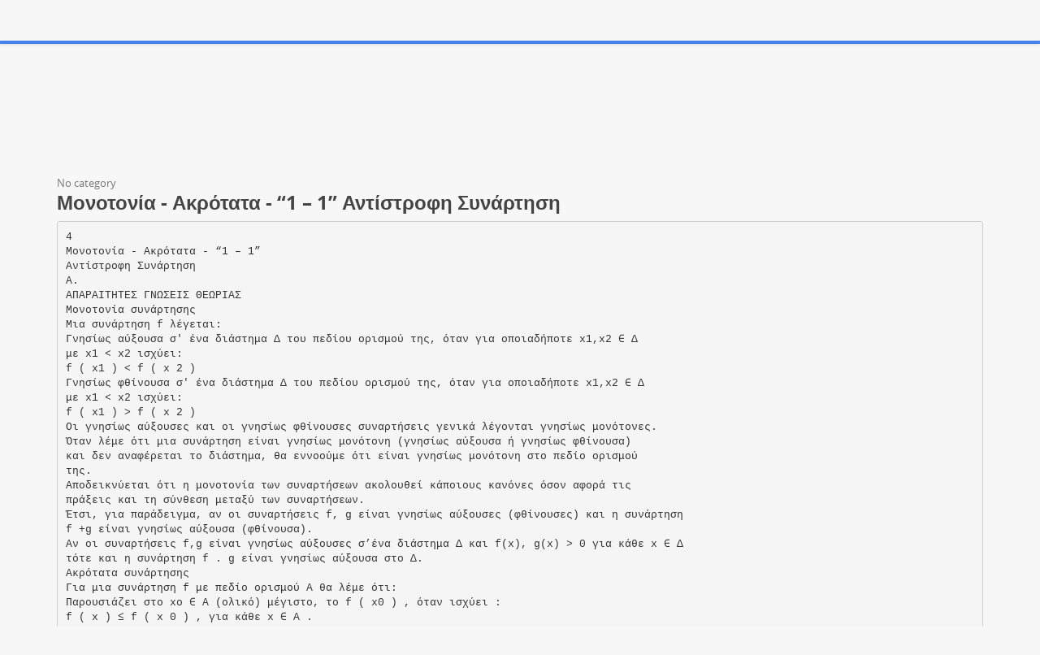

--- FILE ---
content_type: text/html;charset=UTF-8
request_url: https://paperzz.com/doc/5163633/%CE%BC%CE%BF%CE%BD%CE%BF%CF%84%CE%BF%CE%BD%CE%AF%CE%B1---%CE%B1%CE%BA%CF%81%CF%8C%CF%84%CE%B1%CF%84%CE%B1---%E2%80%9C1-%E2%80%93-1%E2%80%9D-%CE%B1%CE%BD%CF%84%CE%AF%CF%83%CF%84%CF%81%CE%BF%CF%86%CE%B7-%CF%83%CF%85%CE%BD%CE%AC%CF%81%CF%84%CE%B7%CF%83%CE%B7
body_size: 15480
content:

<!DOCTYPE html>
<html>
<head>
    <meta charset="utf-8">
    <meta name="viewport" content="width=device-width, initial-scale=1.0">

    		<title>&Mu;&omicron;&nu;&omicron;&tau;&omicron;&nu;ί&alpha; - &Alpha;&kappa;&rho;ό&tau;&alpha;&tau;&alpha; - &ldquo;1 &ndash; 1&rdquo; &Alpha;&nu;&tau;ί&sigma;&tau;&rho;&omicron;&phi;&eta; &Sigma;&upsilon;&nu;ά&rho;&tau;&eta;&sigma;&eta;</title>
<meta name="description" content="" />
<meta name="keywords" content="" />
<meta property="og:title" content="&Mu;&omicron;&nu;&omicron;&tau;&omicron;&nu;ί&alpha; - &Alpha;&kappa;&rho;ό&tau;&alpha;&tau;&alpha; - &ldquo;1 &ndash; 1&rdquo; &Alpha;&nu;&tau;ί&sigma;&tau;&rho;&omicron;&phi;&eta; &Sigma;&upsilon;&nu;ά&rho;&tau;&eta;&sigma;&eta;" />
<meta property="og:description" content="" />
<meta property="og:image" content="//s3.paperzz.com/store/data/005163633_1-caa2da21c39094b97a42b3a68edc54bc.png" />
	
        <link href="/theme/calypso/static/css/bootstrap.css" rel="stylesheet">
    <link href="/theme/calypso/static/css/style.css" rel="stylesheet">
            <link href="/theme/calypso/static/css/style-explore.css" rel="stylesheet">
    
        <link href="/theme/calypso/static/css/responsive.css" rel="stylesheet">

        <link href="/theme/calypso/static/css/layout-semiboxed.css" rel="stylesheet">

    	
        <link href="/theme/calypso/static/css/main.css" rel="stylesheet">
    <link rel="shortcut icon" href="/theme/calypso/static/img/favicon.ico">

    <style>
.viewer-content
{
    width: 100%;
    height: 95vh;
}
</style>

    <link rel="canonical" href="https://paperzz.com/doc/5163633/%CE%BC%CE%BF%CE%BD%CE%BF%CF%84%CE%BF%CE%BD%CE%AF%CE%B1---%CE%B1%CE%BA%CF%81%CF%8C%CF%84%CE%B1%CF%84%CE%B1---%E2%80%9C1-%E2%80%93-1%E2%80%9D-%CE%B1%CE%BD%CF%84%CE%AF%CF%83%CF%84%CF%81%CE%BF%CF%86%CE%B7-%CF%83%CF%85%CE%BD%CE%AC%CF%81%CF%84%CE%B7%CF%83%CE%B7" />


<script>var gaAuthorId='39220',gaCategoryId='0',gaViewMode='regular';</script>


    <script type="text/javascript">
        var gaUserId = 2;
        var gaUserType = 'empty';
    </script>

    <script>
  (function(i,s,o,g,r,a,m){i['GoogleAnalyticsObject']=r;i[r]=i[r]||function(){
  (i[r].q=i[r].q||[]).push(arguments)},i[r].l=1*new Date();a=s.createElement(o),
  m=s.getElementsByTagName(o)[0];a.async=1;a.src=g;m.parentNode.insertBefore(a,m)
  })(window,document,'script','//www.google-analytics.com/analytics.js','ga');

  ga('create', 'UA-13285480-3', 'auto');
  
  if(typeof gaAuthorId!= "undefined") {
   ga('set', 'dimension1', gaAuthorId);
  }
  if(typeof gaUserId!= "undefined") {
    ga('set', 'dimension2', gaUserId);
    if(gaUserId>0) ga('set', '&uid', gaUserId); 
  }
  if(typeof gaUserType!= "undefined") {
    ga('set', 'dimension3', gaUserType);      
  }
  if(typeof gaCategoryId!= "undefined") {
    ga('set', 'dimension4', gaCategoryId);      
  }
  if(typeof gaFullConfidenceBunchIds!= "undefined") {
    ga('set', 'dimension5', gaFullConfidenceBunchIds);      
  }
  if(typeof gaTotalBunchIds!= "undefined") {
    ga('set', 'dimension6', gaTotalBunchIds);      
  }
  if(typeof gaViewMode!= "undefined") {
    ga('set', 'dimension7', gaViewMode);      
  }
  
  ga('send', 'pageview');
</script>

<!--script data-ad-client="ca-pub-1479674677696779" async src="https://pagead2.googlesyndication.com/pagead/js/adsbygoogle.js"></script-->
<!--script async src="https://pagead2.googlesyndication.com/pagead/js/adsbygoogle.js?client=ca-pub-1479674677696779"
     crossorigin="anonymous"></script-->
<script async src="https://pagead2.googlesyndication.com/pagead/js/adsbygoogle.js?client=ca-pub-4574181568230206"
     crossorigin="anonymous"></script>
<!--script async src="https://securepubads.g.doubleclick.net/tag/js/gpt.js"></script>
<script>
  window.googletag = window.googletag || {cmd: []};
  googletag.cmd.push(function() {
    googletag.defineSlot('/21864164438/paperzz.com_above', [[970, 90], [980, 90], 'fluid', [960, 90], [300, 250], [728, 90], [250, 250], [970, 250], [480, 320], [950, 90], [180, 150], [200, 200], [980, 120], [336, 280]], 'div-gpt-ad-1638975818261-0').addService(googletag.pubads());
    //googletag.pubads().enableSingleRequest();
    googletag.enableServices();
  });
</script-->
</head>

<body class="off">
<div class="wrapbox">
    <nav class="navbar wowmenu ">
        <div class="container">
            <div class="navbar-header">
                <div class="navbar-brand logo-nav">
                    Paper<span>zz</span>                </div>
            </div>

            <ul class="nav navbar-nav hidden-sm hidden-xs">
                <li >
                    <a href="/catalog">Explore</a>
            </ul>

            <ul class="nav navbar-nav navbar-right" id="nav">
                                    <li><a href="/login">Log in</a>
                    <li><a href="/registration">Create new account</a>
                            </ul>

            <form class="navbar-form hidden-xs search-nav" role="search" action="/search/">
                <div class="input-append">
                    <input class="input-medium" type="text" name="q" placeholder="Search document…">
                    <button class="btn" type="submit">
                        <i class="icon-search"></i>
                    </button>
                </div>
            </form>
        </div>
    </nav>

    





<section class="container">
                <div class="row">
            <div class="above-content"><!--script data-cfasync="false" async crossorigin="anonymous"
    src="https://pagead2.googlesyndication.com/pagead/js/adsbygoogle.js?client=ca-pub-4574181568230206"></script>
<ins class="adsbygoogle" style="display:block"
    data-ad-client="ca-pub-4574181568230206"
    data-ad-slot="4330335431"
    data-ad-format="horizontal"
    data-full-width-responsive="true"></ins>
<script data-cfasync="false">
    (adsbygoogle = window.adsbygoogle || []).push({});
</script-->

<script data-cfasync="false" async crossorigin="anonymous"
    src="https://pagead2.googlesyndication.com/pagead/js/adsbygoogle.js?client=ca-pub-4574181568230206"></script>
<ins class="adsbygoogle" style="display:block"
    data-ad-client="ca-pub-4574181568230206"
    data-ad-slot="4330335431"
    data-ad-format="horizontal"
    data-full-width-responsive="true"></ins>
<script data-cfasync="false">
    (adsbygoogle = window.adsbygoogle || []).push({});
</script></div>
        </div>
    
    <div class="row viewer-header">
        <ol class="breadcrumb">
                                        <li class="active">No category
                    </ol>
        <h3>Μονοτονία - Ακρότατα - “1 – 1” Αντίστροφη Συνάρτηση</h3>
    </div>

                        <pre  itemprop="text" style="white-space:pre-line">4
Μονοτονία - Ακρότατα - “1 – 1”
Αντίστροφη Συνάρτηση
Α.
ΑΠΑΡΑΙΤΗΤΕΣ ΓΝΩΣΕΙΣ ΘΕΩΡΙΑΣ
Μονοτονία συνάρτησης
Μια συνάρτηση f λέγεται:
Γνησίως αύξουσα σ' ένα διάστημα Δ του πεδίου ορισμού της, όταν για οποιαδήποτε x1,x2 ∈ Δ
με x1 &lt; x2 ισχύει:
f ( x1 ) &lt; f ( x 2 )
Γνησίως φθίνουσα σ' ένα διάστημα Δ του πεδίου ορισμού της, όταν για οποιαδήποτε x1,x2 ∈ Δ
με x1 &lt; x2 ισχύει:
f ( x1 ) &gt; f ( x 2 )
Οι γνησίως αύξουσες και οι γνησίως φθίνουσες συναρτήσεις γενικά λέγονται γνησίως μονότονες.
Όταν λέμε ότι μια συνάρτηση είναι γνησίως μονότονη (γνησίως αύξουσα ή γνησίως φθίνουσα)
και δεν αναφέρεται το διάστημα, θα εννοούμε ότι είναι γνησίως μονότονη στο πεδίο ορισμού
της.
Αποδεικνύεται ότι η μονοτονία των συναρτήσεων ακολουθεί κάποιους κανόνες όσον αφορά τις
πράξεις και τη σύνθεση μεταξύ των συναρτήσεων.
Έτσι, για παράδειγμα, αν οι συναρτήσεις f, g είναι γνησίως αύξουσες (φθίνουσες) και η συνάρτηση
f +g είναι γνησίως αύξουσα (φθίνουσα).
Αν οι συναρτήσεις f,g είναι γνησίως αύξουσες σ’ένα διάστημα Δ και f(x), g(x) &gt; 0 για κάθε x ∈ Δ
τότε και η συνάρτηση f . g είναι γνησίως αύξουσα στο Δ.
Ακρότατα συνάρτησης
Για μια συνάρτηση f με πεδίο ορισμού Α θα λέμε ότι:
Παρουσιάζει στο xo ∈ Α (ολικό) μέγιστο, το f ( x0 ) , όταν ισχύει :
f ( x ) ≤ f ( x 0 ) , για κάθε x ∈ Α .
Παρουσιάζει στο xo ∈ Α (ολικό) ελάχιστο, το f ( x0 ) , όταν ισχύει :
f ( x ) ≥ f ( x 0 ) , για κάθε x ∈ Α .
Το μέγιστο και το ελάχιστο μιας συνάρτησης λέγονται ακρότατα. Είναι φανερό ότι μία συνάρτηση
μπορεί να μην έχει ακρότατα.
Αν το σύνολο τιμών μιας συνάρτησης είναι κλειστό διάστημα, τα άκρα του είναι τα ακρότατα της
συνάρτησης
58.
Μονοτονία - Ακρότατα - “1 – 1” - Αντίστροφη Συνάρτηση
Συνάρτηση 1–1
Μια συνάρτηση λέγεται 1–1 (ένα προς ένα) στο πεδίο ορισμού της αν όταν και μόνον όταν για
οποιαδήποτε x1, x2 του πεδίου ορισμού της με x1 ≠ x 2 έπεται f ( x1 ) ≠ f ( x 2 ) .
Συνέπεια του ορισμού είναι η πρόταση:
Μια συνάρτηση είναι 1–1, αν και μόνο αν για οποιαδήποτε x1,x2 του πεδίου ορισμού της
με f ( x1 ) = f ( x 2 ) ισχύει: x1 = x 2
Αν μια συνάρτηση είναι 1–1, τότε σε κάθε στοιχείο y του συνόλου τιμών της αντιστοιχεί ένα
μόνο στοιχείο x του πεδίου ορισμού της.Γραφικά αυτό σημαίνει ότι κάθε ευθεία παράλληλη
προς τον άξονα x'x, δηλαδή της μορφής y = α, τέμνει την γραφική παράσταση της συνάρτησης
το πολύ σε ένα σημείο.
Αν μια συνάρτηση f είναι γνησίως μονότονη στο Δ συμπεραίνουμε ότι είναι και 1-1 στο Δ (επειδή
λαμβάνει κάθε τιμή της ακριβώς μια φορά) .
y
y
o
o
x
x
Το αντίστροφο δεν ισχύει , για παράδειγμα οι παραπάνω συναρτήσεις είναι 1 - 1 αφού κάθε
οριζόντια ευθεία τέμνει τις γραφικές τους παραστάσεις το πολύ σε ένα σημείο και όμως δεν είναι
γνησίως μονότονες.
Αντίστροφη συνάρτηση
Έστω συνάρτηση f με πεδίο ορισμού Α και σύνολο τιμών f(A) η οποία είναι 1-1 στο Α.
Ορίζεται τότε η συνάρτηση f - 1 με πεδίο ορισμού f(A) και σύνολο τιμών A και ισχύει η ισοδυναμία:
f ( x ) = y ⇔ x = f −1 ( y )
-1
Η f λέγεται αντίστροφη συνάρτηση της f.
Σύμφωνα με τον τρόπο που ορίζεται η αντίστροφη μιας συνάρτησης f , έχουμε ότι:
i. To πεδίο ορισμού της αντίστροφης συνάρτησης f – 1 είναι το σύνολο τιμών της συνάρτησης f, και
ii. Tο σύνολο τιμών της f – 1 είναι το πεδίο ορισμού Α της f.
iii. Οι συναρτήσεις f και f – 1 έχουν το ίδιο είδος γνήσιας μονοτονίας.
H σύνθεση δύο αντίστροφων συναρτήσεων είναι η ταυτοτική συνάρτηση. Έτσι, αν f είναι
αντιστρέψιμη συνάρτηση,με πεδίο ορισμού Α και σύνολο τιμών f(A) ισχύουν :
f −1 (f ( x )) = x , για κάθε x ∈ A
f (f −1 ( y )) = y , για κάθε y ∈ f ( A )
59.
Μονοτονία - Ακρότατα - “1 – 1” - Αντίστροφη Συνάρτηση
Οι γραφικές παραστάσεις δύο αντίστρoφων συναρτήσεων είναι συμμετρικές ως προς την διχοτόμο
της πρώτης και τρίτης γωνίας των αξόνων, δηλαδή
την ευθεία με εξίσωση y = x.
Αποτέλεσμα αυτού, είναι ότι οι εξισώσεις :
f ( x ) = f −1 ( x ) , f ( x ) = x ή ( f −1 ( x ) = x ) είναι
ισοδύναμες στο σύνολο A ∩ f ( A ) ,όπου Α το
πεδίο ορισμού της f μόνο όταν η f (ή f –1) είναι
γνησίως αύξουσα. (Βλέπε στις λυμένες ασκήσεις,
άσκηση 9)
Αν γνωρίζουμε δε, τη γραφική παράσταση μιας συνάρτησης, μπορούμε να σχεδιάσουμε και τη γραφική παράσταση της αντίστροφής της.
Σχόλιο: Μια συνάρτηση μπορεί να μην αντιστρέ-φεται στο πεδίο ορισμού της άλλά σε ένα
υποσύνολο του π.χ. f (x) = x 2 δεν αντιστρέφεται στο R (όχι 1 – 1) όμως αντιστρέφεται στο
(−∞, 0) και στα διαστήματα (0, +∞) και (1 – 1).
Β.
ΜΕΘΟΔΟΛΟΓΙΑ ΑΣΚΗΣΕΩΝ
Κατηγορία – Μέθοδος 1
Για να δείξουμε ότι μια συνάρτηση είναι γνησίως μονότονη εργαζόμαστε ως εξής :
Θεωρούμε τυχαία x1,x2 ∈ A με x1 &lt; x 2 και προσπαθούμε να &quot;δημιουργήσουμε&quot; μια
ανισοτική σχέση μεταξύ των f ( x1 ) και f ( x 2 ) . Αν καταλήξουμε σε f ( x1 ) &lt; f ( x 2 ) η f
είναι γνησίως αύξουσα στο Α, ενώ αν αν καταλήξουμε σε f ( x1 ) &gt; f ( x 2 ) η f είναι γνησίως
φθίνουσα στο Α.
Παράδειγμα 1
Δίνονται οι συναρτήσεις f και g με τύπους : f ( x ) = 2x 3 + 1 και g ( x ) =
Να εξεταστούν ως προς τη μονοτονία.
Λύση
Το πεδίο ορισμού της f είναι το R. Έστω x1 , x 2 ∈ R με x1 &lt; x 2 .
Τότε x1 &lt; x 2 ⇔ x13 &lt; x 23 ⇔ 2x13 + 1 &lt; 2x 23 + 1 ⇔ f ( x1 ) &lt; f ( x 2 )
Άρα η f είναι γνησίως αύξουσα στο R.
Το πεδίο ορισμού της g είναι τα x ∈ R για τα οποία ισχύει 4 − x ≥ 0
Είναι 4 − x ≥ 0 ⇔ x ≤ 4 οπότε A g = (−∞, 4] .
4-x
3
60.
Μονοτονία - Ακρότατα - “1 – 1” - Αντίστροφη Συνάρτηση
Έχουμε:
x1 , x 2–∈Μέθοδος
(−∞, 4] &micro;ε
Κατηγορία
2 x1 &lt; x 2 ⇔ 4 − x1 &gt; 4 − x 2 ⇔ 4 − x1 &gt; 4 − x 2 ⇔
Έστω
4 − μια
x1 συνάρτηση
4 − x 2 f με y = f ( x ) ορισμένη στο διάστημα Δ.
⇔
&gt;
⇔ g ( x1 ) &gt; g ( x 2 )
3
3
f ( x 2 ) − f ( x1 )
πουΒρίσκουμε
σημαίνει ότι
g είναι γνησίως
φθίνουσα
διάστημαμεAxg1 ,=x(2−∞
. x1 ≠ x 2
λ = στο
∈ Δ, 4]και
το ηπρόσημο
του λόγου
x 2 − x1
Αν λ &gt; 0 η συνάρτηση είναι γνησίως αύξουσα στο Δ.
Αν λ &lt; 0 η συνάρτηση είναι γνησίως φθίνουσα στο Δ.
Αν λ = 0 η συνάρτηση είναι σταθερή στο Δ.
Παράδειγμα 2
Έστω η συνάρτηση f με f ( x ) =
Λύση
Πρέπει x + 2 ≠ 0 ⇔ x ≠ −2 .
3x
. Να εξεταστεί ως προς τη μονοτονία.
x+2
Άρα το πεδίο ορισμού της συνάρτησης είναι το Αf = ( −∞, −2 ) ∪ ( −2, +∞ )
Έστω x1 , x 2 ∈ Α f με x1 ≠ x 2 (χωρίς βλάβη της γενικότητας υποθέτουμε ότι x1 &lt; x 2 ) .
3x 2
3x1
−
f ( x 2 ) − f ( x1 ) x 2 + 2 x1 + 2
6
Είναι : λ =
=
=
+
x 2 − x1
x 2 − x1
x
2
( 2 )( x1 + 2 )
Για x1 &lt; x 2 &lt; −2 είναι x1 + 2 &lt; 0 και x 2 + 2 &lt; 0 οπότε λ &gt; 0 .
Επομένως η f είναι γνησίως αύξουσα στο διάστημα (−∞, −2) . Αν − 2 &lt; x1 &lt; x 2
τότε
x1 + 2 &gt; 0 και x 2 + 2 &gt; 0 οπότε λ &gt; 0. Επομένως η f είναι γνησίως αύξουσα στο διάστημα
(−2, +∞) . Η συνάρτηση f είναι γνησίως αύξουσα σε κάθε ένα από τα διαστήματα που αποτελούν
το πεδίο ορισμού της.
Δεν μπορούμε όμως να ισχυριστούμε ότι είναι γνησίως αύξουσα στο πεδίο ορισμού της αφού για
παράδειγμα απο - 4 &lt; 1 παίρνουμε f ( - 4 ) = 6 &gt; f ( 1 ) = 1. Η συνάρτηση f είναι γνησίως αύξουσα
κατά διαστήματα.
Κατηγορία – Μέθοδος 3
Για να προσδιορίσουμε τα ακρότατα μιάς συνάρτησης (αν έχει τέτοια) εργαζόμαστε ως
εξής :
Προσδιορίζουμε το σύνολο τιμών της συνάρτησης. Αν για παράδειγμα f ( A ) = [k, λ ] είναι
το σύνολο τιμών της συνάρτησης το k είναι το ελάχιστο και το λ το μέγιστο, ενώ αν
f ( A ) = [k, +∞) ή [ k, λ) το κ είναι το ελάχιστο της συνάρτησης ενώ η συνάρτηση δεν έχει
μέγιστο. Ανάλογα ισχύουν όταν f ( A ) = ( −∞, λ ] ή ( κ, λ ] ή ...... .
Παράδειγμα 3
Δίνεται η συνάρτηση f με τύπο : f ( x ) = 3 + 1 − x .Να προσδιορίσετε τα ακρότατα της f (αν
υπάρχουν).
Μονοτονία - Ακρότατα - “1 – 1” - Αντίστροφη Συνάρτηση
61.
Λύση
Βρίσκουμε το πεδίο ορισμού της συνάρτησης. Πρέπει 1 − x ≥ 0 ⇔ x ≤ 1 . Άρα Αf = (−∞,1] .
Επομένως : x ≤ 1 ⇔ − x ≥ −1 ⇔ 1 − x ≥ 0 ⇔ 1 − x ≥ 0 ⇔ 3 + 1 − x ≥ 3 ⇔ f ( x ) ≥ 3 για
κάθε x που ανήκει στο πεδίο ορισμού της f .
Άρα το σύνολο τιμών της συνάρτησης είναι το f ( A ) = [3, +∞) και επειδή f (1) = 3 η συνάρτηση
έχει ελάχιστη τιμή το 3 για x = 1.
Κατηγορία – Μέθοδος 4
Για να δείξουμε, ότι μία συνάρτηση είναι 1-1:
1. Δεχόμαστε ότι f ( x1 ) = f ( x 2 ) και δείχνουμε, ότι x1 = x 2 ή δεχόμαστε ότι x1 ≠ x 2 και
δείχνουμε, ότι f ( x1 ) ≠ f ( x 2 )
2. Αρκεί να δείξουμε ότι η συνάρτηση είναι γνησίως μονότονη.
3. Δείχνουμε ότι η εξίσωση f(x) = y έχει μοναδική λύση ως προς x για κάθε y που ανήκει
στο σύνολο τιμών της συνάρτησης f.
4. Εκμεταλλευόμαστε την γραφική παράσταση (αν είναι γνωστή).
Παράδειγμα 4
Να δείξετε ότι η συνάρτηση f ( x ) =
2x
είναι 1-1.
x +1
Λύση
Το πεδίο ορισμού της συνάρτησης είναι το R - { - 1 }. Έχουμε:
Για κάθε x1 , x 2 ∈ Α f με: f ( x1 ) = f ( x 2 ) ⇔
2x1
2x 2
=
⇔ 2x1 ( x 2 + 1) = 2x 2 ( x1 + 1) ⇔
x1 + 1 x 2 + 1
⇔ 2x1 x 2 + 2x1 = 2x1 x 2 + 2x 2 ⇔ x1 = x 2
Επομένως η f είναι 1-1 στο πεδίο ορισμού της.
Κατηγορία – Μέθοδος 5
Για να προσδιορίσουμε την αντίστροφη μια συνάρτησης f κάνουμε τα εξής βήματα:
i. Προσδιορίζουμε το πεδίο ορισμού της συνάρτησης f.
ii. Δείχνουμε ότι η f είναι 1-1, άρα αντιστρέψιμη.
iii. Θέτουμε y = f(x) και λύνουμε ως προς x για να βρούμε τον τύπο της αντίστροφης. Οι
περιορισμοί για το y που τυχον θα προκύψουν μας δίνουν το σύνολο τιμών της συνάρτησης
f που είναι και το πεδίο ορισμού της αντίστροφης f –1.
Παράδειγμα 5
Δίνεται η συνάρτηση f με f ( x ) = 2e x − 1 . Nα βρεθεί η αντίστροφή της f – 1 (εφόσον υπάρχει).
Λύση
Είναι A f = R . Εξετάζουμε αν η f είναι 1-1.
62.
Μονοτονία - Ακρότατα - “1 – 1” - Αντίστροφη Συνάρτηση
Για κάθε x1 , x 2 ∈ R με f ( x1 ) = f ( x 2 ) ⇔ 2e x1 − 1 = 2e x 2 − 1 ⇔ e x1 = e x2 ⇔ x1 = x 2
Άρα η f είναι 1-1 και συνεπώς ορίζεται η αντίστροφη συνάρτηση αυτής. Για να βρούμε τον τύπο
της αντίστροφης λύνουμε την εξίσωση y = f (x)
x
x
Eίναι : y = f ( x ) ⇔ y = 2e − 1 ⇔ e =
Επειδή e x &gt; 0 πρέπει
y +1
2
(1)
y +1
y +1
&micro;ε y &gt; −1 και ο
&gt; 0 ⇔ y &gt; −1 . Έτσι η (1) γίνεται x = ln
2
2
−1
τύπος της αντίστροφης είναι f ( x ) = ln
x +1
&micro;ε x &gt; −1 .
2
Κατηγορία – Μέθοδος 6
Επίλυση εξισώσεων
Αν η f είναι 1-1 ισχύει η ισοδυναμία f (g ( λ )) = f ( h ( λ )) ⇔ g ( λ ) = h ( λ )
Επίλυση ανισώσεων
Αν η f είναι γνησίως μονότονη ισχύει η ισοδυναμία
g ( λ ) &lt; h ( λ ) αν η f είναι γνησίως αύξουσα
f ( g ( λ )) &lt; f ( h ( λ )) ⇔ 
g ( λ ) &gt; h ( λ ) αν η f είναι γνησίως φθίνουσα
Παράδειγμα 6
Έστω f ( x ) = α x − x , με 0 &lt; α &lt; 1 και x ∈ R .
i. Να δείξετε ότι η f είναι γνησίως φθίνουσα στο R.
ii. Να λυθεί η εξίσωση α λ3 − λ + ( λ2 − 1) = α λ2 −1 + λ3 − λ .
Λύση
i. Η f ( x ) = α x + ( − x ) είναι γνησίως φθίνουσα στο R διότι αν x1 &lt; x 2 τότε
α x1 &gt; α x 2 
 οπότε
− x1 &gt; − x 2 
α x1 − x1 &gt; α x 2 − x 2 ⇔ f ( x1 ) &gt; f ( x 2 )
3
2
3
2
ii. Η εξίσωση α λ − λ + ( λ2 − 1) = α λ −1 + λ3 − λ ⇔ α λ − λ − ( λ3 − λ ) = α λ −1 − ( λ2 − 1) ⇔
f ( λ3 − λ ) = f ( λ2 − 1)
Επειδή η f είναι γνησίως φθίνουσα στο R είναι και 1-1 στο R οπότε:
λ3 − λ = λ2 − 1 ⇔ λ ( λ2 − 1) = λ2 − 1 ⇔ ( λ2 − 1)( λ − 1) = 0 ⇔ λ = 1 ή λ = −1
Κατηγορία – Μέθοδος 7
Εύρεση του τύπου της αντίστροφης f –1 όταν γνωρίζουμε μια συναρτησιακή σχέση για την f.
63.
Μονοτονία - Ακρότατα - “1 – 1” - Αντίστροφη Συνάρτηση
Παράδειγμα 7
Δίνεται f : R → R που ικανοποιεί τη σχέση f 3 ( x ) + f ( x ) + x = 0 (1), για κάθε x ∈ R .
Να δείξετε ότι η f αντιστρέφεται και να βρείτε την f −1 .
Λύση
(1)
Έστω f ( x1 ) = f ( x 2 ) τότε f 3 ( x1 ) + f ( x1 ) = f 3 ( x 2 ) + f ( x 2 ) ⇔− x1 = − x 2 ⇔ x1 = x 2 .
Άρα η f είναι 1-1 στο R οπότε αντιστρέφεται.
Έστω f ( x ) = y η εξίσωση γίνεται y3 + y + x = 0 ⇔ x = − y − y3 , y ∈ R .
Άρα f −1 ( x ) = − x − x 3 , x ∈ R .
Παράδειγμα 8
Για την f : R → R ισχύουν τα παρακάτω:
i. f ( R ) = R ,
ii. f (αx + βy ) = αf ( x ) + βf ( y ) , x, y ∈ R (1),
iii. Η f είναι 1-1 στο R .
Να δείξετε ότι f −1 (αx + βy ) = αf −1 ( x ) + βf −1 ( y ) .
Λύση
Στη σχέση (1) , θέτουμε όπου x, f −1 ( x ) και όπου y, f −1 ( y ) οπότε έχουμε:
f (αf −1 ( x ) + βf −1 ( y )) = αf (f −1 ( x )) + βf (f −1 ( y )) = αx + βy
(αφού f ( f −1 ( x )) = x και f (f −1 ( y )) = y για κάθε x, y ∈ R ).
(
)
Επομένως f −1 f (αf −1 ( x ) + βf −1 ( y )) = f −1 (αx + βy ) ⇔ αf −1 ( x ) + βf −1 ( y ) = f −1 (αx + βy ) .
Γ.
ΛΥΜΕΝΕΣ ΑΣΚΗΣΕΙΣ
Άσκηση 1
Δίνεται η συνάρτηση f με f ( x ) = x + ln x . Να εξετασθεί ως προς τη μονοτονία.
Λύση
Το πεδίο ορισμού της f είναι το (0, +∞) . Έστω 0 &lt; x1 &lt; x 2 (1) και επειδή η συνάρτηση lnx είναι
γνησίως αύξουσα στο (0, +∞) έχουμε ln x1 &lt; ln x 2 ( 2 ).
Προσθέτοντας κατά μέλη τις (1) και (2) παίρνουμε : x1 + ln x1 &lt; x 2 + ln x 2 που σημαίνει ότι
f ( x1 ) &lt; f ( x 2 ) . Άρα η συνάρτηση f είναι γνησίως αύξουσα στο πεδίο ορισμού της.
Άσκηση 2
Να εξετασθεί ως προς τη μονοτονία η συνάρτηση f με f ( x ) =
Λύση
ex − 1
.
ex + 1
Το πεδίο ορισμού της f είναι το R αφού e x + 1 &gt; 0 , για κάθε x ∈ R .
64.
Μονοτονία - Ακρότατα - “1 – 1” - Αντίστροφη Συνάρτηση
e x 2 − 1 e x1 − 1
x
x
f ( x 2 ) − f ( x1 ) e x 2 + 1 − e x1 + 1 2 (e 2 − e 1 )
Είναι: λ =
=
=
x 2 − x1
x 2 − x1
x 2 − x1
Αν x1 &lt; x2 τότε και e x1 &lt; e x2 ⇔ e x2 − e x1 &gt; 0 , οπότε είναι λ &gt; 0 και η f είναι γνησίως αύξουσα
στο πεδίο ορισμού της .
Άσκηση 3
Δίνεται η συνάρτηση f η οποία είναι γνησίως αύξουσα στο R.
f x
Να δείξετε ότι η συνάρτηση g ( x ) = e ( ) + f ( x ) + 3 είναι γνησίως αύξουσα στο R.
Λύση
Επειδή η συνάρτηση f είναι γνησίως αύξουσα στο R ισχύει:
f ( x1 ) &lt; f ( x 2 ) (1), για κάθε x1 , x 2 ∈ R με x1 &lt; x 2
Η συνάρτηση ex είναι και αυτή γνησίως αύξουσα και επειδή είναι f ( x1 ) &lt; f ( x 2 ) θα είναι και
(2)
ef ( x1 ) &lt; ef ( x 2 )
Προσθέτουμε τις (1) και (2) κατα μέλη και έχουμε :
ef ( x1 ) + f ( x1 ) &lt; ef ( x 2 ) + f ( x 2 ) ⇔ ef ( x1 ) + f ( x1 ) + 3 &lt; ef ( x 2 ) + f ( x 2 ) + 3 ⇔ g ( x1 ) &lt; g ( x 2 )
Άρα η g είναι γνησίως αύξουσα συνάρτηση στο R.
Άσκηση 4
α. Να δείξετε ότι μια γνησίως μονότονη συνάρτηση f έχει το πολύ ένα σημείο μηδενισμού στο
πεδίο ορισμού της f και να δώσετε γεωμετρική ερμηνεία του συμπεράσματος.
β. Να λυθεί η εξίσωση 3x + 4x = 5x (1)
Λύση
α. Μια γνησίως μονότονη συνάρτηση f είναι 1-1, που σημαίνει ότι, για κάθε x1 , x 2 με x1 ≠ x 2
ισχύει f ( x1 ) ≠ f ( x 2 ) .
Aν η f έχει δύο σημεία μηδενισμού, έστω x1 , x 2 , με x1 ≠ x 2 τότε f ( x1 ) = f ( x 2 ) = 0 ,που
είναι άτοπο. Επομένως η f έχει το πολύ ένα σημείο μηδενισμού στο πεδίο ορισμού της και
αυτό γεωμετρικά σημαίνει ότι η γραφική της παράσταση τέμνει τον άξονα x'x το πολύ σε ένα
σημείο.
β. Η εξίσωση (1) έχει προφανή λύση την x = 2 αφού 32+42 =52 . Έχουμε:
x
x
x
x
3  4
3  4
3x + 4 x = 5x ⇔   +   = 1 ⇔   +   − 1 = 0 επειδή 5x ≠ 0 για κάθε x ∈ R .
5  5
5  5
x
x
3  4
Θεωρούμε τώρα τη συνάρτηση g ( x ) =   +   − 1 , x ∈ R και θα δείξουμε ότι η g είναι
5 5
γνησίως φθίνουσα.
x1
x2
x1
x2
4
4
3
3
x1 &lt; x 2 ⇔   &gt;   (2)
και
Είναι x1 &lt; x 2 ⇔   &gt;   (1)
5
5
5
5
65.
Μονοτονία - Ακρότατα - “1 – 1” - Αντίστροφη Συνάρτηση
διότι η συνάρτηση α x με 0 &lt; α &lt; 1 είναι γνησίως φθίνουσα.
Με πρόσθεση κατά μέλη των (1) και (2) παίρνουμε :
x
x
x
x
x
x
x
x
1
1
2
2
1
1
2
2
 3
 4
 3
4
 3
 4
 3
4
  +   &gt;   +   ⇔   +   − 1 &gt;   +   − 1 ⇔ g ( x1 ) &gt; g ( x 2 )
5
5
5
5
5
5
5
5
Άρα η g είναι γνησίως φθίνουσα στο R και σύμφωνα με το α' ερώτημα έχει το πολύ μία ρίζα.
Επειδή g ( 2 ) = 0, το 2 είναι η μοναδική λύση της εξίσωσης g ( x ) = 0.
Άσκηση 5
Έστω συνάρτηση f με σύνολο τιμών το R και η συνάρτηση g με τύπο g ( x ) =
Να δείξετε ότι η g έχει μέγιστη τιμή τον αριθμό 1.
Λύση
2f ( x )
1 + f 2 (x )
.
Aρκεί να δείξουμε ότι g ( x ) ≤ 1 , για κάθε πραγματικό αριθμό x και ότι το 1 είναι η τιμή της
συνάρτησης g.
Είναι g ( x ) ≤ 1 ⇔
2f ( x )
1 + f 2 (x )
≤ 1 ⇔ f 2 ( x ) − 2f ( x ) + 1 ≥ 0 ⇔ (f ( x ) − 1) ≥ 0
2
Η τελευταία σχέση ισχύει για κάθε πραγματικό αριθμό x.Επειδή η συνάρτηση f έχει πεδίο τιμών
το R, υπάρχει x0 τέτοιο ώστε f (x0 ) = 1 οπότε g ( x 0 ) = 1 .
Άρα υπάρχει x 0 ∈ R τέτοιο ώστε g ( x ) ≤ 1 = g ( x 0 ) για κάθε x ∈ R . Επομένως, η συνάρτηση
g έχει μέγιστη τιμή το 1.
Άσκηση 6
Να εξετασθεί ποιες από τις παρακάτω συναρτήσεις είναι 1-1.
i. f ( x ) = 2x + 1
ii. f ( x ) =
Λύση
x +1
x −1
iii. f ( x ) = 5x 2 + 1
iv. f ( x ) = ( x + 1)( x − 4 ) + 3
i. Είναι A f = R . Είναι f ( x1 ) = f ( x 2 ) ⇔ 2x1 + 1 = 2x 2 + 1 ⇔ 2x1 = 2x 2 ⇔ x1 = x 2 οπότε η f
είναι 1-1 στο R.
ii. Είναι A f = R − {1} .
Είναι: f ( x1 ) = f ( x 2 ) ⇔
x1 + 1 x 2 + 1
=
⇔ ( x1 + 1)( x 2 − 1) = ( x1 − 1)( x 2 + 1) ⇔
x1 − 1 x 2 − 1
x1 x 2 − x1 + x 2 − 1 = x1 x 2 + x1 − x 2 − 1 ⇔ 2x1 = 2x 2 ⇔ x1 = x 2
οπότε η f είναι 1-1 στο R − {1}
iii. Είναι A f = R με f ( −1) = f (1) = 6 και επειδή − 1 ≠ 1 , η f δεν είναι 1-1 στο R.
iv. Είναι A f = R με f ( −1) = f ( 4 ) = 3 και επειδή − 1 ≠ 4 , η f δεν είναι 1-1 στο R.
66.
Μονοτονία - Ακρότατα - “1 – 1” - Αντίστροφη Συνάρτηση
Άσκηση 7
Έστω η συνάρτηση f ( x ) = ln (ln x ) .
Να βρεθεί η αντίστροφή της συνάρτηση , εφόσον αυτή υπάρχει.
Λύση
Το πεδίο ορισμού της f είναι τα x ∈ R για τα οποία ισχύουν:
 x&gt;0
 x&gt;0
 x&gt;0
⇔
⇔
⇔ x &gt;1

&gt;
&gt;
ln
x
0
ln
x
ln1


 x &gt;1
Άρα το πεδίο ορισμού της f είναι το διάστημα (1, +∞ ) . Για να είναι μια συνάρτηση αντιστρέψιμη
πρέπει να είναι 1-1, δηλαδή να ισχύει : αν f ( x1 ) = f ( x 2 ) τοτε x1 = x 2
Θεωρούμε: f ( x1 ) = f ( x 2 ) ⇔ ln ( ln x1 ) = ln (ln x 2 ) ⇔ ln x1 = ln x 2 ⇔ x1 = x 2 που σημαίνει
ότι η f είναι αντιστρέψιμη στο R.
Για να βρούμε τον τύπο της αντίστροφης λύνουμε την εξίσωση y = ln (ln x ) ως πρός x.
e
e
0
y
Είναι y = ln (ln x ) ⇔ e y = ln x ⇔ x = e e και εφόσον x &gt; 1 έχουμε e &gt; 1 ⇔ e &gt; e ⇔ e &gt; 0 ,
που ισχύει για κάθε y πραγματικό . Επομένως ο τύπος της αντίστροφης είναι
y
y
y
f −1 ( y ) = e e &micro;ε y ∈ R .
Επειδή ο συμβολισμός ανεξάρτητης μεταβλητής δεν έχει σημασία και επειδή συνηθίζεται η
ανεξάρτητη μεταβλητή να συμβολίζεται με x , γράφουμε τον τύπο της f - 1 με μεταβλητή το x :
y
οπότε f −1 ( x ) = ee με x ∈ R .
x
Άσκηση 8
Να βρείτε τις αντίστροφες συναρτήσεις των συναρτήσεων με τύπους :
α. f ( x ) = x 2 + 3 , x &lt; 0
και
β. g(x) = 3x 3 + 1
Λύση
x &lt;0
α. Είναι f ( x1 ) = f ( x 2 ) ⇔ x12 + 3 = x 2 2 + 3 ⇔ x12 = x 2 2 ⇔ x1 = x 2 οπότε η f είναι 1-1 και
επομένως αντιστρέφεται. Για να βρούμε τον τύπο της αντίστροφης λύνουμε την εξίσωση
y = x 2 + 3 ως πρός x.
Έχουμε y = x 2 + 3 , x &lt; 0 ⇔ x = − y − 3 , x &lt; 0 , y ≥ 3
Επομένως ο τύπος της αντίστροφης είναι: f −1 ( x ) = − x − 3 &micro;ε x ≥ 3
β. Η g είναι 1-1στο R αφού:
g(x1 ) = g(x 2 ) ⇔ 3x13 + 1 = 3x 23 + 1 ⇔ 3x13 = 3x 2 3 ⇔ x13 = x 23 ⇔ x1 = x 2
Άρα η g αντιστρέφεται και για τον τύπο της αντίστροφής της έχουμε:
 3 y −1
, y ≥1

 3
y = 3x 3 + 1 ⇔ 3x 3 = y − 1 ⇔ x = 
 3 y −1
 − − 3 , y &lt; 1
67.
Μονοτονία - Ακρότατα - “1 – 1” - Αντίστροφη Συνάρτηση
 3 x −1
, x ≥1

3

−1
Επομένως g ( x ) = 
 − 3 − x −1, x &lt; 1

3
Ασκηση 9
α. Δίνεται συνάρτηση f : R → R με σύνολο τιμών το R, η οποία είναι γνησίως αύξουσα.
Να αποδείξετε ότι οι εξισώσεις f ( x ) = f −1 ( x ) (1) και f ( x ) = x (2) είναι ισοδύναμες.
4x 3 − 1
β. Να βρείτε την αντίστροφη της συνάρτησης f ( x ) =
και στη συνέχεια τα κοινά
3
σημεία των γραφικών παραστάσεων των συναρτήσεων f και f −1 .
Λύση
α. Δύο εξισώσεις λέγονται ισοδύναμες όταν έχουν τις ίδιες ακριβώς λύσεις.
Επειδή η f είναι γνησίως αύξουσα, είναι 1-1 και επομένως αντιστρέφεται.
- Έστω ότι x 0 ∈ R είναι λύση της (1).
Τότε f ( x 0 ) = f −1 ( x 0 ) , οπότε f (f ( x 0 )) = f ( f −1 ( x 0 )) ⇔ f ( f ( x 0 )) = x 0 (3)
• Αν f ( x 0 ) &gt; x 0 τότε f ( f ( x 0 )) &gt; f ( x 0 ) αφού η f είναι γνησίως αύξουσα και επομένως
f (f ( x 0 )) &gt; x 0 , που είναι άτοπο λόγω της (3).
• Αν f ( x 0 ) &lt; x 0 τότε f ( f ( x 0 )) &lt; f ( x 0 ) αφού η f είναι γνησίως αύξουσα και επομένως
f (f ( x 0 )) &lt; x 0 , που είναι άτοπο λόγω της (3).
Άρα f ( x 0 ) = x 0 , οπότε ο x 0 είναι λύση της (2).
- Έστω ότι x 0 ∈ R είναι λύση της (2).
Τότε f ( x 0 ) = x 0 (3) οπότε f −1 (f ( x 0 )) = f −1 ( x 0 ) ⇔ x 0 = f −1 ( x 0 )
(4) .
Από (3) και (4) έχουμε ότι f ( x 0 ) = f −1 ( x 0 ) δηλαδή ο x 0 είναι λύση της (1). Άρα οι (1), (2)
είναι ισοδύναμες.
β. A f = R
Για x1 , x 2 ∈ R με x1 &lt; x 2 έχουμε:
4x13 − 1 4x 32 − 1
&lt;
⇔ f ( x1 ) &lt; f ( x 2 ) .
3
3
Άρα η f είναι γνησίως αύξουσα στο R και επομένως 1-1 στο R οπότε αντιστρέφεται.
x13 &lt; x 32 ⇔ 4x13 &lt; 4x 32 ⇔ 4x13 − 1 &lt; 4x 32 − 1 ⇔
Έχουμε y =
1
4x 3 − 1
3y + 1
3y + 1
1
3y + 1
, y ≥ − ή x = −3 −
, y&lt;−
⇔ x3 =
⇔x=3
3
3
3
4
4
4
68.
Μονοτονία - Ακρότατα - “1 – 1” - Αντίστροφη Συνάρτηση
 3 3x + 1
1
, x≥−

4
3.
−1 ( )
οπότε f x = 
− 3 − 3x + 1 , x &lt; − 1

4
3
Για να βρούμε τα κοινά σημεία των γραφικών των f και f −1 πρέπει να λύσουμε την εξίσωση
f ( x ) = f −1 ( x ) . Σύμφωνα με το α ερώτημα είναι:
f ( x ) = f −1 ( x ) ⇔ f ( x ) = x ⇔ 4x 3 − 3x − 1 = 0 ⇔ x = 1 ή x = −
1
.
2
 1  1 
Επομένως τα κοινά σημεία των C f , C f −1 είναι τα A (1, f (1)) , B  − , f  −   δηλαδή τα
 2  2 
 1 1
A (1,1) και B  − , −  .
 2 2
Παρατήρηση
Οι εξισώσεις f −1 ( x ) = f ( x ) (1) και f ( x ) = x (2) είναι ισοδύναμες μόνο όταν η f είναι γνησίως
αύξουσα.
1
Για παράδειγμα, της συνάρτησης f ( x ) = , η οποία είναι γνησίως φθίνουσα σε καθένα από τα
x
1
( −∞, 0 ) και (0, +∞ ) , η αντίστροφη είναι f −1 ( x ) = και η f ( x ) = f −1 ( x ) έχει λύση για κάθε
x
1
x ∈ R * , ενώ η f ( x ) = x ⇔ = x ⇔ x 2 = 1 ⇔ x = 1 ή x = −1 .
x
Επομένως δεν είναι ισοδύναμες οι (1) και (2).
Ασκηση 10
Το διπλανό σχήμα παριστάνει μια συνάρτηση f η οποία
είναι 1 -1 στο [-3,3].
Nα προσδιορίσετε την τιμή f - 1( 0 ).
Λύση
Επειδή f ( -2 ) = 0 έχουμε f −1 ( 0 ) = f −1 ( f ( −2 )) = −2
Ασκηση 11
Για τη συνάρτηση f : R → R ισχύει η ιδιότητα f 2 ( x ) ≤ f ( x ) f (1 − x ) για κάθε x ∈ R (1) .
Να δείξετε, ότι η συνάρτηση f δεν αντιστρέφεται.
Λύση
Η σχέση (1) για x = 0 γίνεται: f 2 (0 ) ≤ f (0 ) f (1) ( 2 ) και για x = 1 γίνεται: f 2 (1) ≤ f (1) f (0 ) ( 3 )
Προσθέτουμε τις (2) και (3) κατά μέλη και έχουμε :
69.
Μονοτονία - Ακρότατα - “1 – 1” - Αντίστροφη Συνάρτηση
f 2 (0) + f 2 (1) ≤ 2f (0) f (1) ⇔ f 2 (0) + f 2 (1) − 2f (0) f (1) ≤ 0 ⇔ (f (0) − f (1)) ≤ 0 ⇔ f (0) = f (1).
2
Άρα η f δεν είναι 1-1 και συνεπώς δεν αντιστρέφεται.
Ε.
ΠΡΟΤΕΙΝΟΜΕΝΑ ΘΕΜΑΤΑ
2
1. Έστω η συνάρτηση f με f ( x ) = 4 − 4x + x . Nα εξετασθεί ως προς τη μονοτονία.
(Απ.: Η f γνησίως φθίνουσα στο ( −∞, 2] και γνησίως αύξουσα στο [2, +∞ ) )
2. Ποια απο τις παρακάτω συναρτήσεις δεν είναι γνησίως μονότονη
(Απ.: Η τρίτη)
3. Να αποδειχθεί, ότι η συνάρτηση f ( x ) =
1
x − x +1
έχει μέγιστο το 3 και ελάχιστο το
2
3
x + x +1
2
(Υπ.: Να βρείτε το σύνολο τιμών της f.)
4. Να εξετασθεί ως προς τη μονοτονία και τα ακρότατα η συνάρτηση f με f ( x ) = x − 3 + x
3, x &lt; 3

(Απ.: Είναι f ( x ) = 
οπότε είναι σταθερή στο ( −∞,3 ) και γνησίως αύξουσα στο
 2x − 3, x ≥ 3
[3, +∞ ) . Για κάθε x ∈ ( −∞,3] παρουσιάζει ελάχιστο το 3)
(
5. Να εξετασθεί ως προς τη μονοτονία και τα ακρότατα η συνάρτηση f με f ( x ) = log 2 + 1 + x 2
)
(Υπ.-Απ.: Df = R Για την μονοτονία να διακρίνετε περιπτώσεις, αν x1 &lt; x 2 &lt; 0 και αν 0 ≤ x1 &lt; x 2 .
Η f είναι γνησίως φθίνουσα στο ( −∞,0 ) και γνησίως αύξουσα στο [0, +∞ ) Για τα ακρότατα,
70.
Μονοτονία - Ακρότατα - “1 – 1” - Αντίστροφη Συνάρτηση
για κάθε x ∈ R , x 2 ≥ 0 ⇔ ... και κατασκευαστικά, βρείτε το σύνολο τιμών της.
Για x = 0 παρουσιάζει ελάχιστο το f (0 ) = og3 )
2x − 1, αν x ≤ 1
6. Δίνεται η συνάρτηση f με τύπο f ( x ) =  2
.
, αν x &gt; 1
x
i. Να αποδείξετε ότι η f είναι γνησίως αύξουσα.
ii. Να βρείτε την αντίστροφη της f.
(Υπ.: Διακρίνετε περίπτωσεις: Αν x1 &lt; x 2 ≤ 1 , αν 1 &lt; x1 &lt; x 2 και αν x1 ≤ 1 &lt; x 2 )
7. Nα αποδειχθεί, ότι:
i. Αν f,g είναι γνησίως αύξουσες συναρτήσεις σε διάστημα Δ τότε και η συνάρτηση f + g είναι
γνησίως αύξουσα στο Δ.
ii. Αν f,g είναι γνησίως φθίνουσες συναρτήσεις σε διάστημα Δ τότε και η συνάρτηση f + g
είναι γνησίως φθίνουσα στο Δ.
(Υπ.: Αξιοποιείστε τους ορισμούς της μονοτονίας)
8. i. Να αποδειχθεί, ότι, αν οι συναρτήσεις f,g έχουν το ίδιο είδος μονοτονίας, τότε η συνάρτηση
fog (αν ορίζεται), είναι γνησίως αύξουσα.
ii. Να αποδειχθεί, ότι, αν οι συναρτήσεις f,g είναι διαφορετικού είδους μονοτονίας , τότε η
συνάρτηση fog (αν ορίζεται), είναι γνησίως φθίνουσα.
(Υπ.:Ομοίως με την 7)
9. Δίνονται οι συναρτήσεις f ( x ) =
x
e
και g(x) = 1 - lnx. Να προσδιοριστεί η συνάρτηση f - 1og.
1 + ex
(Απ.: A f = R , A g = (0, +∞ ) f −1 ( x ) = n
1 − nx
x
, x ∈ (0,1) , A f −1og = (1,e ) με ( f −1og ) ( x ) = n
)
nx
1− x
10. Έστω η συνάρτηση f : R → R η οποία είναι γνησίως αύξουσα στο R και για την οποία ισχύει
f (f (x))=x για κάθε x ∈ R . Nα αποδειχθεί, ότι : f (x)=x.
(Απ.:Έστω, ότι υπάρχει x 0 ∈ R έτσι ώστε f ( x 0 ) &gt; x 0 (1). Επειδή η f ↑ έχουμε f (f ( x 0 )) &gt; f ( x 0 ) (2).
Από (1) και (2) έχουμε f (f ( x 0 )) &gt; x 0 , που είναι άτοπο λόγω υπόθεσης.Ανάλογα αν υπάρχει
x 0 ∈ R : f ( x 0 ) &lt; x 0 καταλήγουμε σε άτοπο. Άρα f ( x ) = x , για κάθε x ∈ R )
y
11. Η διπλανή γραφική παράσταση παριστάνει την 1 - 1
συνάρτηση f.
Ποιο είναι το ολικό μέγιστο της συνάρτησης f - 1 ;
(Υπ.:Θυμηθείτε ποιο είναι το σύνολο τιμών της f −1 .
Το μέγιστο είναι το 2)
3
2
1
-3
-2
O
-2
1
2
x
71.
Μονοτονία - Ακρότατα - “1 – 1” - Αντίστροφη Συνάρτηση
12. Δίνονται οι συναρτήσεις f ( x ) = ln ( 2x − 3) , g ( x ) = x − 2 + 3
α. Να προσδιορίσετε τις συναρτήσεις f - 1 και g - 1 .
β. Να προσδιορίσετε τις συναρτήσεις f −1 D g −1 και
g −1 D f −1
ex + 3
3
(Απ.: A f =  , +∞  , A g = [2, +∞ ) , α. f −1 ( x ) =
, x ∈ R , g −1 ( x ) = ( x − 3)2 + 2 , x ∈ [3, +∞ )
2

2
β.
(f −1og −1 )( x ) = e
( x − 3)2
+3
2
,
e
−1
−1
x ∈ [3, +∞ ) (g of ) ( x ) = 

x
2
+3

− 3  + 2 , x ∈ [An3, +∞ ) )

2
2
13. Θεωρούμε συνάρτηση f τέτοια ώστε f ( f ( x )) = x − x + 1 , για κάθε x ∈ R
Να αποδείξετε ότι : α. f ( 1 ) = 1,
β. Η συνάρτηση g ( x ) = 1 + x 2 − xf ( x ) δεν είναι 1 -1.
(Απ.: α. Από τη δοσμένη σχέση για x = 1 έχουμε: f (f (1)) = 1 και για x = f (1) έχουμε:
2
f (f ( f (1))) = f 2 (1) − f (1) + 1 οπότε f (1) = f (1) − f (1) + 1 ⇔ ... ⇔ f (1) = 1 .
β. Βρείτε το g ( 0 ) και το g (1) )
E.
ΤΟ ΞΕΧΩΡΙΣΤΟ ΘΕΜΑ
1. Για τη συνάρτηση f ισχύει η σχέση : f ( xy ) = f ( x ) + f ( y ) για κάθε x , y ∈ R
(1)
Nα δείξετε ότι:
1
ii. f   = -f ( x )
x
iii. Mε την παραδοχή, ότι η μονάδα είναι η μοναδική τιμή του x με f(x) = 0, να δείξετε ότι
αν s,t είναι διακεκριμένοι θετικοί, τότε f(s) ≠ f(t).
i. f (1) = 0
2. Δίνεται η συνάρτηση f : R → R με την ιδιότητα ( f o f )( x ) = x 2 - x + 1 για κάθε x ∈ R .
Να δείξετε ότι:
i. f (1) = 1 ii. η συνάρτηση g : R → R με g ( x ) = x 2 - x&middot;f ( x ) + 1 δεν αντιστρέφεται.
3. Δίνονται οι συναρτήσεις f ( x ) =
2&middot;10x + 102x
, x ∈ R και g ( x ) =
10x + 102x
1 + 10x
1 + 10x
i. Nα δείξετε ότι η g(x) είναι 1 – 1 και να βρείτε την αντιστροφή της.
ii. Να βρεθεί η συνάρτηση h ( x ) = f o g -1 ( x ) .
,x∈ R
</pre>
                <p></p>
    
            <div class="clearfix">
            <div class="toolbox-wrapper">
                <a class="buttonblack" href="/download/5163633"
                   target="_blank" rel="nofollow">
                    <i class="icon-download icon-muted"></i>
                    &nbsp;Download
                </a>
                <a class="buttoncolor" href="/abuse">
                    <i class="icon-flag icon-muted"></i>
                    &nbsp;Report
                </a>
            </div>
            <div class="social-wrapper">
                
            </div>
        </div>
    
                <div class="row">
            <div class="below-content"><!--script data-cfasync="false" async crossorigin="anonymous"
    src="https://pagead2.googlesyndication.com/pagead/js/adsbygoogle.js?client=ca-pub-4574181568230206"></script>
<ins class="adsbygoogle" style="display:block"
    data-ad-client="ca-pub-4574181568230206"
    data-ad-slot="9091707525"
    data-ad-format="auto"
    data-full-width-responsive="true"></ins>
<script data-cfasync="false">
    (adsbygoogle = window.adsbygoogle || []).push({});
</script-->

<script data-cfasync="false" async crossorigin="anonymous"
    src="https://pagead2.googlesyndication.com/pagead/js/adsbygoogle.js?client=ca-pub-4574181568230206"></script>
<ins class="adsbygoogle" style="display:block"
    data-ad-client="ca-pub-4574181568230206"
    data-ad-slot="9091707525"
    data-ad-format="auto"
    data-full-width-responsive="true"></ins>
<script data-cfasync="false">
    (adsbygoogle = window.adsbygoogle || []).push({});
</script>
</div>
        </div>
    
    <div id="content" class="viewer-footer isotope topspace50">
        
            <div class="boxportfolio4 item">
                <div class="boxcontainer">
                    <a href="/doc/5195047/%CF%87%CF%81%CE%B7%CF%83%CF%84%CE%AF%CE%B4%CE%BF%CF%85-%CF%83%CE%BF%CF%86%CE%AF%CE%B1">
                        <img src="//s3.paperzz.com/store/data/005195047_1-7e1ba5dfdd75e8fc6fb30c4897490a0a-250x500.png" alt="&Chi;&rho;&eta;&sigma;&tau;ί&delta;&omicron;&upsilon; &Sigma;&omicron;&phi;ί&alpha;"/>
                    </a>
                    <h1>
                        <a style="border:0" href="/doc/5195047/%CF%87%CF%81%CE%B7%CF%83%CF%84%CE%AF%CE%B4%CE%BF%CF%85-%CF%83%CE%BF%CF%86%CE%AF%CE%B1" title="&Chi;&rho;&eta;&sigma;&tau;ί&delta;&omicron;&upsilon; &Sigma;&omicron;&phi;ί&alpha;">&Chi;&rho;&eta;&sigma;&tau;ί&delta;&omicron;&upsilon; &Sigma;&omicron;&phi;ί&alpha;</a>
                    </h1>
                </div>
            </div>
        
            <div class="boxportfolio4 item">
                <div class="boxcontainer">
                    <a href="/doc/5168646/kane900plus">
                        <img src="//s3.paperzz.com/store/data/005168646_1-bde65e0be86ee7cd6ab4a4c0243ff158-250x500.png" alt="Kane900plus"/>
                    </a>
                    <h1>
                        <a style="border:0" href="/doc/5168646/kane900plus" title="Kane900plus">Kane900plus</a>
                    </h1>
                </div>
            </div>
        
            <div class="boxportfolio4 item">
                <div class="boxcontainer">
                    <a href="/doc/5173288/13-%CE%BC%CE%BF%CE%BD%CE%BF%CF%84%CE%BF%CE%BD%CE%AF%CE%B1-%E2%80%93-%CE%B1%CE%BA%CF%81%CF%8C%CF%84%CE%B1%CF%84%CE%B1-%CF%83%CF%85%CE%BD%CE%AC%CF%81%CF%84%CE%B7%CF%83%CE%B7%CF%82">
                        <img src="//s3.paperzz.com/store/data/005173288_1-b336eef9f600ee31fb299287aa5b4606-250x500.png" alt="13 &Mu;&omicron;&nu;&omicron;&tau;&omicron;&nu;ί&alpha; &ndash; &Alpha;&kappa;&rho;ό&tau;&alpha;&tau;&alpha; &sigma;&upsilon;&nu;ά&rho;&tau;&eta;&sigma;&eta;&sigmaf;"/>
                    </a>
                    <h1>
                        <a style="border:0" href="/doc/5173288/13-%CE%BC%CE%BF%CE%BD%CE%BF%CF%84%CE%BF%CE%BD%CE%AF%CE%B1-%E2%80%93-%CE%B1%CE%BA%CF%81%CF%8C%CF%84%CE%B1%CF%84%CE%B1-%CF%83%CF%85%CE%BD%CE%AC%CF%81%CF%84%CE%B7%CF%83%CE%B7%CF%82" title="13 &Mu;&omicron;&nu;&omicron;&tau;&omicron;&nu;ί&alpha; &ndash; &Alpha;&kappa;&rho;ό&tau;&alpha;&tau;&alpha; &sigma;&upsilon;&nu;ά&rho;&tau;&eta;&sigma;&eta;&sigmaf;">13 &Mu;&omicron;&nu;&omicron;&tau;&omicron;&nu;ί&alpha; &ndash; &Alpha;&kappa;&rho;ό&tau;&alpha;&tau;&alpha; &sigma;&upsilon;&nu;ά&rho;&tau;&eta;&sigma;&eta;&sigmaf;</a>
                    </h1>
                </div>
            </div>
        
            <div class="boxportfolio4 item">
                <div class="boxcontainer">
                    <a href="/doc/5185423/1.8-%CF%83%CF%85%CE%BD%CE%B5%CF%87%CE%B5%CE%B9%CE%B1-%CF%83%CF%85%CE%BD%CE%B1%CF%81%CF%84%CE%B7%CF%83%CE%B7%CF%82-%E2%80%93-%CE%B8%CE%B5%CF%89%CF%81%CE%B7%CE%BC%CE%B1">
                        <img src="//s3.paperzz.com/store/data/005185423_1-74160b98a63f90be714e6e6924e00825-250x500.png" alt="1.8 &Sigma;&Upsilon;&Nu;&Epsilon;&Chi;&Epsilon;&Iota;&Alpha; &Sigma;&Upsilon;&Nu;&Alpha;&Rho;&Tau;&Eta;&Sigma;&Eta;&Sigma; &ndash; &Theta;&Epsilon;&Omega;&Rho;&Eta;&Mu;&Alpha;"/>
                    </a>
                    <h1>
                        <a style="border:0" href="/doc/5185423/1.8-%CF%83%CF%85%CE%BD%CE%B5%CF%87%CE%B5%CE%B9%CE%B1-%CF%83%CF%85%CE%BD%CE%B1%CF%81%CF%84%CE%B7%CF%83%CE%B7%CF%82-%E2%80%93-%CE%B8%CE%B5%CF%89%CF%81%CE%B7%CE%BC%CE%B1" title="1.8 &Sigma;&Upsilon;&Nu;&Epsilon;&Chi;&Epsilon;&Iota;&Alpha; &Sigma;&Upsilon;&Nu;&Alpha;&Rho;&Tau;&Eta;&Sigma;&Eta;&Sigma; &ndash; &Theta;&Epsilon;&Omega;&Rho;&Eta;&Mu;&Alpha;">1.8 &Sigma;&Upsilon;&Nu;&Epsilon;&Chi;&Epsilon;&Iota;&Alpha; &Sigma;&Upsilon;&Nu;&Alpha;&Rho;&Tau;&Eta;&Sigma;&Eta;&Sigma; &ndash; &Theta;&Epsilon;&Omega;&Rho;&Eta;&Mu;&Alpha;</a>
                    </h1>
                </div>
            </div>
        
            <div class="boxportfolio4 item">
                <div class="boxcontainer">
                    <a href="/doc/5195203/x-1-f-x--x-1-%E2%88%92-%3D-%E2%88%92">
                        <img src="//s3.paperzz.com/store/data/005195203_1-01b3f2164bcf56f1791cb909b0bc642b-250x500.png" alt="x 1 f(x) x 1 &minus; = &minus;"/>
                    </a>
                    <h1>
                        <a style="border:0" href="/doc/5195203/x-1-f-x--x-1-%E2%88%92-%3D-%E2%88%92" title="x 1 f(x) x 1 &minus; = &minus;">x 1 f(x) x 1 &minus; = &minus;</a>
                    </h1>
                </div>
            </div>
        
            <div class="boxportfolio4 item">
                <div class="boxcontainer">
                    <a href="/doc/5197696/%CE%BA%CE%B5%CF%86%CE%B1%CE%BB%CE%B1%CE%B9%CE%BF-10-%CE%B5%CE%BC%CE%B2%CE%B1%CE%B4%CE%B1-10.1-%CF%80%CE%BF%CE%BB%CF%85%CE%B3%CF%89%CE%BD%CE%B9%CE%BA%CE%B1-%CF%87%CF%89%CF%81%CE%B9%CE%B1-10.2-%CE%B5%CE%BC%CE%B2%CE%B1%CE%B4%CE%BF%CE%BD-%CE%B5%CF%85%CE%B8...">
                        <img src="//s3.paperzz.com/store/data/005197696_1-d4396f50a5a5d94c7ee2b7c017ad9263-250x500.png" alt="&kappa;&epsilon;&phi;&alpha;&lambda;&alpha;&iota;&omicron; 10 &epsilon;&mu;&beta;&alpha;&delta;&alpha; 10.1 &pi;&omicron;&lambda;&upsilon;&gamma;&omega;&nu;&iota;&kappa;&alpha; &chi;&omega;&rho;&iota;&alpha; 10.2 &epsilon;&mu;&beta;&alpha;&delta;&omicron;&nu; &epsilon;&upsilon;&theta;&upsilon;&gamma;&rho;&alpha;&mu;"/>
                    </a>
                    <h1>
                        <a style="border:0" href="/doc/5197696/%CE%BA%CE%B5%CF%86%CE%B1%CE%BB%CE%B1%CE%B9%CE%BF-10-%CE%B5%CE%BC%CE%B2%CE%B1%CE%B4%CE%B1-10.1-%CF%80%CE%BF%CE%BB%CF%85%CE%B3%CF%89%CE%BD%CE%B9%CE%BA%CE%B1-%CF%87%CF%89%CF%81%CE%B9%CE%B1-10.2-%CE%B5%CE%BC%CE%B2%CE%B1%CE%B4%CE%BF%CE%BD-%CE%B5%CF%85%CE%B8..." title="&kappa;&epsilon;&phi;&alpha;&lambda;&alpha;&iota;&omicron; 10 &epsilon;&mu;&beta;&alpha;&delta;&alpha; 10.1 &pi;&omicron;&lambda;&upsilon;&gamma;&omega;&nu;&iota;&kappa;&alpha; &chi;&omega;&rho;&iota;&alpha; 10.2 &epsilon;&mu;&beta;&alpha;&delta;&omicron;&nu; &epsilon;&upsilon;&theta;&upsilon;&gamma;&rho;&alpha;&mu;">&kappa;&epsilon;&phi;&alpha;&lambda;&alpha;&iota;&omicron; 10 &epsilon;&mu;&beta;&alpha;&delta;&alpha; 10.1 &pi;&omicron;&lambda;&upsilon;&gamma;&omega;&nu;&iota;&kappa;&alpha; &chi;&omega;&rho;&iota;&alpha; 10.2 &epsilon;&mu;&beta;&alpha;&delta;&omicron;&nu; &epsilon;&upsilon;&theta;&upsilon;&gamma;&rho;&alpha;&mu;</a>
                    </h1>
                </div>
            </div>
        
            <div class="boxportfolio4 item">
                <div class="boxcontainer">
                    <a href="/doc/5204412/1.3%CE%B2-%CE%BB%CF%85%CE%BC%CE%B5%CE%BD%CE%B5%CF%82-%CE%B1%CF%83%CE%BA%CE%B7%CF%83%CE%B5%CE%B9%CF%82">
                        <img src="//s3.paperzz.com/store/data/005204412_1-ca658ff15c91d7eae9720200a54d1023-250x500.png" alt="1.3&beta; &Lambda;&Upsilon;&Mu;&Epsilon;&Nu;&Epsilon;&Sigma; &Alpha;&Sigma;&Kappa;&Eta;&Sigma;&Epsilon;&Iota;&Sigma;"/>
                    </a>
                    <h1>
                        <a style="border:0" href="/doc/5204412/1.3%CE%B2-%CE%BB%CF%85%CE%BC%CE%B5%CE%BD%CE%B5%CF%82-%CE%B1%CF%83%CE%BA%CE%B7%CF%83%CE%B5%CE%B9%CF%82" title="1.3&beta; &Lambda;&Upsilon;&Mu;&Epsilon;&Nu;&Epsilon;&Sigma; &Alpha;&Sigma;&Kappa;&Eta;&Sigma;&Epsilon;&Iota;&Sigma;">1.3&beta; &Lambda;&Upsilon;&Mu;&Epsilon;&Nu;&Epsilon;&Sigma; &Alpha;&Sigma;&Kappa;&Eta;&Sigma;&Epsilon;&Iota;&Sigma;</a>
                    </h1>
                </div>
            </div>
        
            <div class="boxportfolio4 item">
                <div class="boxcontainer">
                    <a href="/doc/5166045/%CF%83%CF%8D%CE%BD%CE%B8%CE%B5%CF%83%CE%B7-%CE%BC%CE%BF%CE%BD%CE%BF%CF%84%CE%BF%CE%BD%CE%AF%CE%B1-%E2%80%93%CE%B1%CE%BD%CF%84%CE%AF%CF%83%CF%84%CF%81%CE%BF%CF%86%CE%B7">
                        <img src="//s3.paperzz.com/store/data/005166045_1-e22e4d45a18e633a0600d02dc2c0fc55-250x500.png" alt="&Sigma;ύ&nu;&theta;&epsilon;&sigma;&eta;-&Mu;&omicron;&nu;&omicron;&tau;&omicron;&nu;ί&alpha; &ndash;&Alpha;&nu;&tau;ί&sigma;&tau;&rho;&omicron;&phi;&eta;"/>
                    </a>
                    <h1>
                        <a style="border:0" href="/doc/5166045/%CF%83%CF%8D%CE%BD%CE%B8%CE%B5%CF%83%CE%B7-%CE%BC%CE%BF%CE%BD%CE%BF%CF%84%CE%BF%CE%BD%CE%AF%CE%B1-%E2%80%93%CE%B1%CE%BD%CF%84%CE%AF%CF%83%CF%84%CF%81%CE%BF%CF%86%CE%B7" title="&Sigma;ύ&nu;&theta;&epsilon;&sigma;&eta;-&Mu;&omicron;&nu;&omicron;&tau;&omicron;&nu;ί&alpha; &ndash;&Alpha;&nu;&tau;ί&sigma;&tau;&rho;&omicron;&phi;&eta;">&Sigma;ύ&nu;&theta;&epsilon;&sigma;&eta;-&Mu;&omicron;&nu;&omicron;&tau;&omicron;&nu;ί&alpha; &ndash;&Alpha;&nu;&tau;ί&sigma;&tau;&rho;&omicron;&phi;&eta;</a>
                    </h1>
                </div>
            </div>
        
            <div class="boxportfolio4 item">
                <div class="boxcontainer">
                    <a href="/doc/5194852/%CE%B5%CE%B4%CF%89---pitetragono.gr">
                        <img src="//s3.paperzz.com/store/data/005194852_1-55e585e33ac2571312ab60122a525701-250x500.png" alt="&Epsilon;&Delta;&Omega; - pitetragono.gr"/>
                    </a>
                    <h1>
                        <a style="border:0" href="/doc/5194852/%CE%B5%CE%B4%CF%89---pitetragono.gr" title="&Epsilon;&Delta;&Omega; - pitetragono.gr">&Epsilon;&Delta;&Omega; - pitetragono.gr</a>
                    </h1>
                </div>
            </div>
            </div>
</section>


    <section>
        <div class="footer">
            <div class="container notransition">
                <div class="row">
                    <div class="col-md-4">
                        <h1>Paperzz.com</h1>
                        <ul class="list-unstyled">
                                                            <li><a href="/catalog">Explore</a>
                                                                                    <li><a href="/about">About Paperzz</a>
                            <li><a href="/contacts">Contacts</a>
                        </ul>
                    </div>
                    <div class="col-md-4">
                                                    <div class="footermap">
                                
                            </div>
                                            </div>
                    <div class="col-md-4">
                        <h1>Your Paperzz</h1>
                        <ul class="list-unstyled">
                                                            <li><a href="/login">Log in</a>
                                <li><a href="/registration">Create new account</a>
                                                    </ul>
                    </div>
                </div>
            </div>
        </div>

        <p id="back-top">
            <a href="#top">
                <span></span>
            </a>
        </p>

        <div class="copyright">
            <div class="container">
                <div class="row">
                    <div class="col-md-4">
                        <p class="pull-left">
                            &copy; Copyright 2026 Paperzz                        </p>
                    </div>
                    <div class="col-md-8">
                        <ul class="footermenu pull-right">
                            <li><a href="/about">About Paperzz</a>
                            <li><a href="/dmca">DMCA / GDPR</a>
                            <li><a href="/abuse">Report</a>
                        </ul>
                    </div>
                </div>
            </div>
        </div>
    </section>
</div>

<script src="/theme/calypso/static/js/jquery.js"></script>
<script src="/theme/calypso/static/js/plugins.js"></script>
<script src="/js/public.js"></script>
<script src="/theme/calypso/static/js/bootstrap.js"></script>
<script src="/theme/calypso/static/js/common.js"></script>
<script src="/theme/calypso/static/js/main.js"></script>

<script>
$('html, body').animate({ scrollTop: 50 }, 2000);
</script>


<script>
window.extensionList = "doc,docx,docm,rtf,odt,wpd,wps,xl,xls,xlsm,xlsx,xlsb,xlw,pdf,txt,csv,ods,ppt,pptx,pptm,ppsx,pps,ppsm,prn,odc,odg,odi,odm,odp,sxc,sxd,sxi,sxw,djvu,chm,fb2,epub,mobi,lit,lrf,pdb,pml,rb,smb,tcr,zip,rar,7z,gz,tex,abw,ai,azw,azw3,azw4,cbc,cbr,cbz,cdr,cgm,emf,eps,key,lwp,md,numbers,pages,prc,ps,sda,sdc,sdw,sk,sk1,snb,svg,txtz,vsd,wmf,zabw";
window.DocMe.storeUrl = "//s3.paperzz.com/store/upload";
window.DocMe.currentUserId = "2" || 2;
window.DocMe.afterUploadRedirect = "//paperzz.com/afterupload.html";
window.i18n =
{
    page:
    {
        header:
        {
            uploading: 'Loading',
            upload:
            {
                document_title: 'Document Title'
            }
        },
    },
    fileapi:
    {
        wrong_ext1: 'Unfortunately, the file',
        wrong_ext2: 'cannot be processed due to unsupported format',
        success: 'was uploaded successfully',
        failed: 'Error during the uploading'
    },
    convert:
    {
        document_queue: 'Documents in queue:'
    },
    document: 'Document',
    progress: 'Conversion progress:',
    no_subcategory: '[no subcategory]',
    wrong_email: 'Email misspelled'
};

window.initFileApiWidget();
</script>

<!-- Yandex.Metrika counter -->
<script type="text/javascript">
    (function (d, w, c) {
        (w[c] = w[c] || []).push(function() {
            try {
                w.yaCounter25180490 = new Ya.Metrika({
                    id:25180490
                });
            } catch(e) { }
        });

        var n = d.getElementsByTagName("script")[0],
            s = d.createElement("script"),
            f = function () { n.parentNode.insertBefore(s, n); };
        s.type = "text/javascript";
        s.async = true;
        s.src = (d.location.protocol == "https:" ? "https:" : "http:") + "//mc.yandex.ru/metrika/watch.js";

        if (w.opera == "[object Opera]") {
            d.addEventListener("DOMContentLoaded", f, false);
        } else { f(); }
    })(document, window, "yandex_metrika_callbacks");
</script>
<noscript><div><img src="//mc.yandex.ru/watch/25180490" style="position:absolute; left:-9999px;" alt="" /></div></noscript>
<!-- /Yandex.Metrika counter -->

<link rel="stylesheet" type="text/css" href="//cdnjs.cloudflare.com/ajax/libs/cookieconsent2/3.1.0/cookieconsent.min.css" />
<style>
@media screen and (max-width: 768px)
{
.cc-revoke
{
    display: none;
}}
</style>
<script src="//cdnjs.cloudflare.com/ajax/libs/cookieconsent2/3.1.0/cookieconsent.min.js"></script>
<script>
window.addEventListener("load", function() {
window.cookieconsent.initialise(
{
    content:
    {
        href: "https://paperzz.com/dmca"
    },
	location: true,
	palette:
    {
		button:
        {
            background: "#fff",
            text: "#237afc"
        },
        popup:
        {
            background: "#007bff"
        },
    },
	position: "bottom-right",
	revokable: true,
	theme: "classic",
	type: "opt-in",

	onStatusChange: function(status)
    {
		if (typeof ezConsentCategories == 'object' && typeof __ezconsent == 'object')
		{
			window.ezConsentCategories.preferences =
            window.ezConsentCategories.statistics =
            window.ezConsentCategories.marketing = this.hasConsented();
            __ezconsent.setEzoicConsentSettings(window.ezConsentCategories);
		}
	}
})});
</script>

<script defer src="https://static.cloudflareinsights.com/beacon.min.js/vcd15cbe7772f49c399c6a5babf22c1241717689176015" integrity="sha512-ZpsOmlRQV6y907TI0dKBHq9Md29nnaEIPlkf84rnaERnq6zvWvPUqr2ft8M1aS28oN72PdrCzSjY4U6VaAw1EQ==" data-cf-beacon='{"version":"2024.11.0","token":"602269fe9f104f49934f6454775bb9da","r":1,"server_timing":{"name":{"cfCacheStatus":true,"cfEdge":true,"cfExtPri":true,"cfL4":true,"cfOrigin":true,"cfSpeedBrain":true},"location_startswith":null}}' crossorigin="anonymous"></script>
</body>
</html>


--- FILE ---
content_type: text/html; charset=utf-8
request_url: https://www.google.com/recaptcha/api2/aframe
body_size: 266
content:
<!DOCTYPE HTML><html><head><meta http-equiv="content-type" content="text/html; charset=UTF-8"></head><body><script nonce="YYWqorrZerAbRsUqLbg7dQ">/** Anti-fraud and anti-abuse applications only. See google.com/recaptcha */ try{var clients={'sodar':'https://pagead2.googlesyndication.com/pagead/sodar?'};window.addEventListener("message",function(a){try{if(a.source===window.parent){var b=JSON.parse(a.data);var c=clients[b['id']];if(c){var d=document.createElement('img');d.src=c+b['params']+'&rc='+(localStorage.getItem("rc::a")?sessionStorage.getItem("rc::b"):"");window.document.body.appendChild(d);sessionStorage.setItem("rc::e",parseInt(sessionStorage.getItem("rc::e")||0)+1);localStorage.setItem("rc::h",'1769752972920');}}}catch(b){}});window.parent.postMessage("_grecaptcha_ready", "*");}catch(b){}</script></body></html>